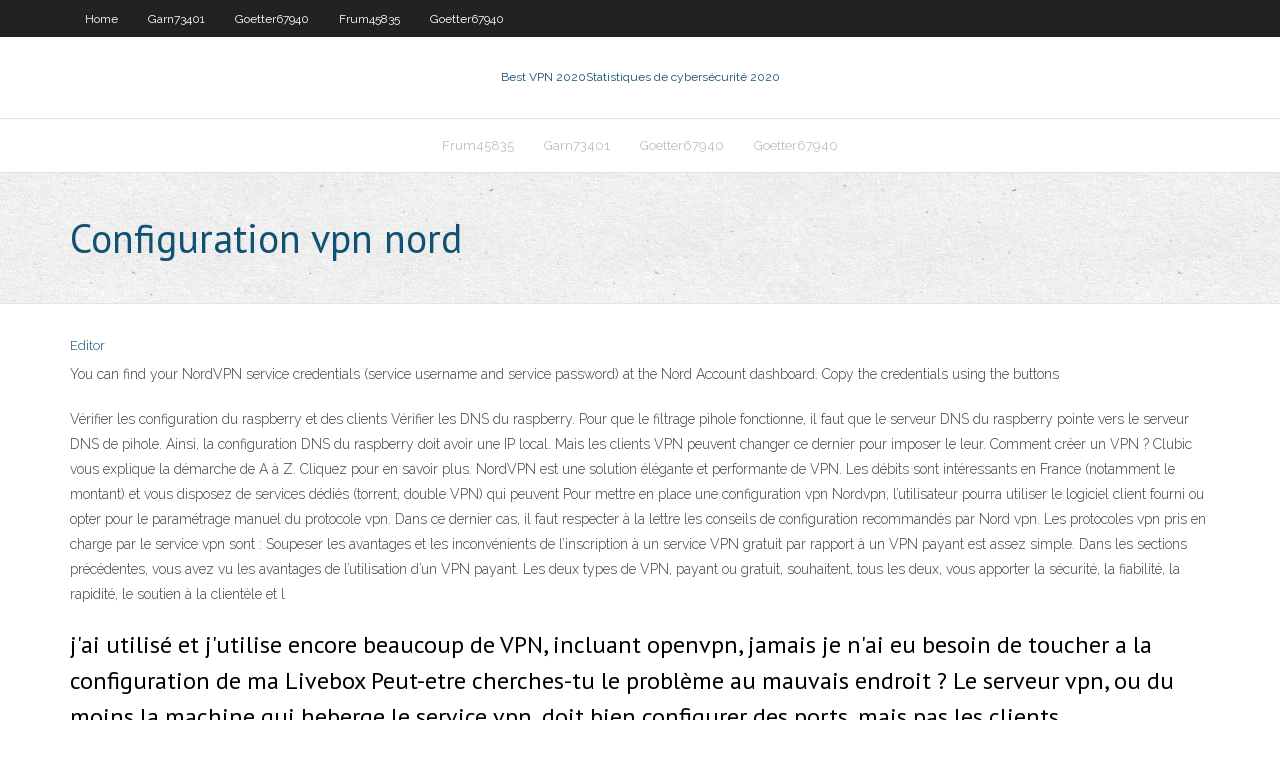

--- FILE ---
content_type: text/html; charset=utf-8
request_url: https://torrentfrd.web.app/goetter67940wy/configuration-vpn-nord-had.html
body_size: 4001
content:
<!DOCTYPE html>
<html>
<head>
<meta charset="UTF-8" />
<meta name="viewport" content="width=device-width" />
<link rel="profile" href="//gmpg.org/xfn/11" />
<!--[if lt IE 9]>
<script src="https://torrentfrd.web.app/wp-content/themes/experon/lib/scripts/html5.js" type="text/javascript"></script>
<![endif]-->
<title>Configuration vpn nord</title>
<link rel='dns-prefetch' href='//fonts.googleapis.com' />
<link rel='dns-prefetch' href='//s.w.org' />
<link rel='stylesheet' id='wp-block-library-css' href='https://torrentfrd.web.app/wp-includes/css/dist/block-library/style.min.css?ver=5.3' type='text/css' media='all' />
<link rel='stylesheet' id='exblog-parent-style-css' href='https://torrentfrd.web.app/wp-content/themes/experon/style.css?ver=5.3' type='text/css' media='all' />
<link rel='stylesheet' id='exblog-style-css' href='https://torrentfrd.web.app/wp-content/themes/exblog/style.css?ver=1.0.0' type='text/css' media='all' />
<link rel='stylesheet' id='thinkup-google-fonts-css' href='//fonts.googleapis.com/css?family=PT+Sans%3A300%2C400%2C600%2C700%7CRaleway%3A300%2C400%2C600%2C700&#038;subset=latin%2Clatin-ext' type='text/css' media='all' />
<link rel='stylesheet' id='prettyPhoto-css' href='https://torrentfrd.web.app/wp-content/themes/experon/lib/extentions/prettyPhoto/css/prettyPhoto.css?ver=3.1.6' type='text/css' media='all' />
<link rel='stylesheet' id='thinkup-bootstrap-css' href='https://torrentfrd.web.app/wp-content/themes/experon/lib/extentions/bootstrap/css/bootstrap.min.css?ver=2.3.2' type='text/css' media='all' />
<link rel='stylesheet' id='dashicons-css' href='https://torrentfrd.web.app/wp-includes/css/dashicons.min.css?ver=5.3' type='text/css' media='all' />
<link rel='stylesheet' id='font-awesome-css' href='https://torrentfrd.web.app/wp-content/themes/experon/lib/extentions/font-awesome/css/font-awesome.min.css?ver=4.7.0' type='text/css' media='all' />
<link rel='stylesheet' id='thinkup-shortcodes-css' href='https://torrentfrd.web.app/wp-content/themes/experon/styles/style-shortcodes.css?ver=1.3.10' type='text/css' media='all' />
<link rel='stylesheet' id='thinkup-style-css' href='https://torrentfrd.web.app/wp-content/themes/exblog/style.css?ver=1.3.10' type='text/css' media='all' />
<link rel='stylesheet' id='thinkup-responsive-css' href='https://torrentfrd.web.app/wp-content/themes/experon/styles/style-responsive.css?ver=1.3.10' type='text/css' media='all' />
<script type='text/javascript' src='https://torrentfrd.web.app/wp-includes/js/jquery/jquery.js?ver=1.12.4-wp'></script>
<script type='text/javascript' src='https://torrentfrd.web.app/wp-includes/js/contact.js'></script>
<script type='text/javascript' src='https://torrentfrd.web.app/wp-includes/js/jquery/jquery-migrate.min.js?ver=1.4.1'></script>
<meta name="generator" content="WordPress 5.3" />

<!-- Start Of Script Generated by Author hReview Plugin 0.0.9.4 by authorhreview.com -->
<meta itemprop="name" content="https://torrentfrd.web.app/goetter67940wy/configuration-vpn-nord-had.html">
<meta itemprop="description" content="So, my Top Secret Garcinia experience was neither super impressive, nor super disappointing. I did like that there were no jitters and no feelings of nausea (some of the other brands, like Simply Garcinia left me feeling a bit woozy on an empty stomach).">
<meta itemprop="summary" content="So, my Top Secret Garcinia experience was neither super impressive, nor super disappointing. I did like that there were no jitters and no feelings of nausea (some of the other brands, like Simply Garcinia left me feeling a bit woozy on an empty stomach).">
<meta itemprop="ratingValue" content="5">
<meta itemprop="itemreviewed" content="Configuration vpn nord">
<!-- End Of Script Generated by Author hReview Plugin 0.0.9.4 by authorhreview.com -->
</head>
<body class="archive category  category-17 layout-sidebar-none layout-responsive header-style1 blog-style1">
<div id="body-core" class="hfeed site">
	<header id="site-header">
	<div id="pre-header">
		<div class="wrap-safari">
		<div id="pre-header-core" class="main-navigation">
		<div id="pre-header-links-inner" class="header-links"><ul id="menu-top" class="menu"><li id="menu-item-100" class="menu-item menu-item-type-custom menu-item-object-custom menu-item-home menu-item-46"><a href="https://torrentfrd.web.app">Home</a></li><li id="menu-item-461" class="menu-item menu-item-type-custom menu-item-object-custom menu-item-home menu-item-100"><a href="https://torrentfrd.web.app/garn73401fyno/">Garn73401</a></li><li id="menu-item-332" class="menu-item menu-item-type-custom menu-item-object-custom menu-item-home menu-item-100"><a href="https://torrentfrd.web.app/goetter67940wy/">Goetter67940</a></li><li id="menu-item-222" class="menu-item menu-item-type-custom menu-item-object-custom menu-item-home menu-item-100"><a href="https://torrentfrd.web.app/frum45835ca/">Frum45835</a></li><li id="menu-item-357" class="menu-item menu-item-type-custom menu-item-object-custom menu-item-home menu-item-100"><a href="https://torrentfrd.web.app/goetter67940wy/">Goetter67940</a></li></ul></div>			
		</div>
		</div>
		</div>
		<!-- #pre-header -->

		<div id="header">
		<div id="header-core">

			<div id="logo">
			<a rel="home" href="https://torrentfrd.web.app/"><span rel="home" class="site-title" title="Best VPN 2020">Best VPN 2020</span><span class="site-description" title="VPN 2020">Statistiques de cybersécurité 2020</span></a></div>

			<div id="header-links" class="main-navigation">
			<div id="header-links-inner" class="header-links">
		<ul class="menu">
		<li><li id="menu-item-288" class="menu-item menu-item-type-custom menu-item-object-custom menu-item-home menu-item-100"><a href="https://torrentfrd.web.app/frum45835ca/">Frum45835</a></li><li id="menu-item-875" class="menu-item menu-item-type-custom menu-item-object-custom menu-item-home menu-item-100"><a href="https://torrentfrd.web.app/garn73401fyno/">Garn73401</a></li><li id="menu-item-571" class="menu-item menu-item-type-custom menu-item-object-custom menu-item-home menu-item-100"><a href="https://torrentfrd.web.app/goetter67940wy/">Goetter67940</a></li><li id="menu-item-893" class="menu-item menu-item-type-custom menu-item-object-custom menu-item-home menu-item-100"><a href="https://torrentfrd.web.app/goetter67940wy/">Goetter67940</a></li></ul></div>
			</div>
			<!-- #header-links .main-navigation -->

			<div id="header-nav"><a class="btn-navbar" data-toggle="collapse" data-target=".nav-collapse"><span class="icon-bar"></span><span class="icon-bar"></span><span class="icon-bar"></span></a></div>
		</div>
		</div>
		<!-- #header -->
		
		<div id="intro" class="option1"><div class="wrap-safari"><div id="intro-core"><h1 class="page-title"><span>Configuration vpn nord</span></h1></div></div></div>
	</header>
	<!-- header -->	
	<div id="content">
	<div id="content-core">

		<div id="main">
		<div id="main-core">
	<div id="container">
		<div class="blog-grid element column-1">
		<header class="entry-header"><div class="entry-meta"><span class="author"><a href="https://torrentfrd.web.app/author/admin/" title="View all posts by Guest" rel="author">Editor</a></span></div><div class="clearboth"></div></header><!-- .entry-header -->
		<div class="entry-content">
<p>You can find your NordVPN service credentials (service username and service  password) at the Nord Account dashboard. Copy the credentials using the  buttons </p>
<p>Vérifier les configuration du raspberry et des clients Vérifier les DNS du raspberry. Pour que le filtrage pihole fonctionne, il faut que le serveur DNS du raspberry pointe vers le serveur DNS de pihole. Ainsi, la configuration DNS du raspberry doit avoir une IP local. Mais les clients VPN peuvent changer ce dernier pour imposer le leur.  Comment créer un VPN ? Clubic vous explique la démarche de A à Z. Cliquez pour en savoir plus.  NordVPN est une solution élégante et performante de VPN. Les débits sont intéressants en France (notamment le montant) et vous disposez de services dédiés (torrent, double VPN) qui peuvent   Pour mettre en place une configuration vpn Nordvpn, l’utilisateur pourra utiliser le logiciel client fourni ou opter pour le paramétrage manuel du protocole vpn. Dans ce dernier cas, il faut respecter à la lettre les conseils de configuration recommandés par Nord vpn. Les protocoles vpn pris en charge par le service vpn sont :  Soupeser les avantages et les inconvénients de l’inscription à un service VPN gratuit par rapport à un VPN payant est assez simple. Dans les sections précédentes, vous avez vu les avantages de l’utilisation d’un VPN payant. Les deux types de VPN, payant ou gratuit, souhaitent, tous les deux, vous apporter la sécurité, la fiabilité, la rapidité, le soutien à la clientèle et l  </p>
<h2>j'ai utilisé et j'utilise encore beaucoup de VPN, incluant openvpn, jamais je n'ai eu besoin de toucher a la configuration de ma Livebox Peut-etre cherches-tu le problème au mauvais endroit ? Le serveur vpn, ou du moins la machine qui heberge le service vpn, doit bien configurer des ports, mais pas les clients. </h2>
<p>Configuration matériels : NordnetBox, caméra, CPL, DynDNS; Installer un serveur VPN. Identifiant de l'article: 1080 Dernière mise à jour: 23 sept. 2019. Cet article s'adresse aux abonnés Internet. Vous souhaitez accéder à distance aux informations   configuration nord vpn et windows 10. 11 décembre 2019 par admin. Profitez de -70% sur NordVPN, offre temporaire aujourd'hui ! PROFITER DE L'OFFRE ⭐⭐⭐⭐⭐ - VPN #1 en France (2020) Enregistré au Panama, NordVPN est un fournisseur de VPN extrêm   Nord VPN est sur le marché que depuis quelques années maintenant. Et il continue de se développer rapidement ces derniers temps. Le service est fourni par une entreprise au Panama, où il n’existe pas de lois sur la conservation des données. La société fait la promotion d’un Internet sans censure ni surveillance. Donc, avec leur service, il s’agit avant tout de protection de la vie  </p>
<h3>The OpenVPN Connect application can be used as an alternative way to connect  to NordVPN servers on your Android device. Since this manual connection </h3>
<p>Pour mettre en place une configuration vpn Nordvpn, l’utilisateur pourra utiliser le logiciel client fourni ou opter pour le paramétrage manuel du protocole vpn. Dans ce dernier cas, il faut respecter à la lettre les conseils de configuration recommandés par Nord vpn. Les protocoles vpn pris en charge par le service vpn sont :  Soupeser les avantages et les inconvénients de l’inscription à un service VPN gratuit par rapport à un VPN payant est assez simple. Dans les sections précédentes, vous avez vu les avantages de l’utilisation d’un VPN payant. Les deux types de VPN, payant ou gratuit, souhaitent, tous les deux, vous apporter la sécurité, la fiabilité, la rapidité, le soutien à la clientèle et l   Vous pouvez également télécharger l’installateur Nord sur votre appareil. Ainsi, vous n’aurez plus qu’à vous connecter pour commencer à utiliser leur service. Sur mobile, vous pouvez télécharger l’application NordVPN depuis l’App Store. De nos jours, télécharger un VPN est un jeu d’enfant. Tous les grands fournisseurs VPN proposent des logiciels faciles à installer et des   Résolu : Bonsoir, Je cherche à configurer ma livebox 4 en accès VPN. Je pars à l'étranger et été et je souhaiterais passer par ma livebox en VPN pour de multiples raisons dont une la TV française.  NordVPN est un réseau privé virtuel grand public parmi les plus populaires, apprécié par les particuliers comme les pros. Il propose actuellement une promotion à 3,11 euros par mois.  Le vpn est un service de sécurisation des données en ligne et aussi de déblocage des sites censurés. Parmi les vpn les plus actifs actuellement, il y a Nordvpn qui met à jour régulièrement son logiciel client et son nombre de serveurs. Récemment cet opérateur a ajouté la nouvelle fonctionnalité Smartplay qui permet aux utilisateurs […] </p>
<ul><li><a href="https://hostvpnpgtd.web.app/harcus4443node/zem-tv-addon-kodi-429.html">zem tv addon kodi</a></li><li><a href="https://superbvpnusk.web.app/ewoldt70976zo/installer-pia-sur-kodi-162.html">installer pia sur kodi</a></li><li><a href="https://megavpndjk.web.app/brailsford76326ciqe/ryinitialisation-du-mot-de-passe-du-routeur-linksys-wireless-g-kihi.html">réinitialisation du mot de passe du routeur linksys wireless g</a></li><li><a href="https://goodvpnodl.web.app/difelice67639cij/fix-unidentified-network-qiry.html">fix unidentified network</a></li></ul>
		</div><!-- .entry-content --><div class="clearboth"></div><!-- #post- -->
</div></div><div class="clearboth"></div>
<nav class="navigation pagination" role="navigation" aria-label="Записи">
		<h2 class="screen-reader-text">Stories</h2>
		<div class="nav-links"><span aria-current="page" class="page-numbers current">1</span>
<a class="page-numbers" href="https://torrentfrd.web.app/goetter67940wy/page/2/">2</a>
<a class="next page-numbers" href="https://torrentfrd.web.app/goetter67940wy/page/2/"><i class="fa fa-angle-right"></i></a></div>
	</nav>
</div><!-- #main-core -->
		</div><!-- #main -->
			</div>
	</div><!-- #content -->
	<footer>
		<div id="footer"><div id="footer-core" class="option2"><div id="footer-col1" class="widget-area">		<aside class="widget widget_recent_entries">		<h3 class="footer-widget-title"><span>New Posts</span></h3>		<ul>
					<li>
					<a href="https://torrentfrd.web.app/frum45835ca/configurer-kodi-live-tv-757.html">Configurer kodi live tv</a>
					</li><li>
					<a href="https://torrentfrd.web.app/garn73401fyno/comment-bloquer-ladresse-ip-1428.html">Comment bloquer ladresse ip</a>
					</li><li>
					<a href="https://torrentfrd.web.app/goetter67940wy/fournisseurs-de-messagerie-imap-fuf.html">Fournisseurs de messagerie imap</a>
					</li><li>
					<a href="https://torrentfrd.web.app/frum45835ca/nordvpn-pas-de-journaux-331.html">Nordvpn pas de journaux</a>
					</li><li>
					<a href="https://torrentfrd.web.app/garn73401fyno/chaussettes-vip72-907.html">Chaussettes vip72</a>
					</li>
					</ul>
		</aside></div>
		<div id="footer-col2" class="widget-area"><aside class="widget widget_recent_entries"><h3 class="footer-widget-title"><span>Top Posts</span></h3>		<ul>
					<li>
					<a href="http://lqpsxerafihp.4dq.com/item-334.html">Comment réduire le ping roblox</a>
					</li><li>
					<a href="http://bdzruuziyj.serveuser.com/top605.html">Configurer vpn sur le routeur</a>
					</li><li>
					<a href="http://ocwirypoomux.youdontcare.com/top_338.html">Assistant de hub de fusion kodi</a>
					</li><li>
					<a href="http://rgofpjnf.mynetav.net/god764.html">Dns fuite</a>
					</li><li>
					<a href="http://kjemgvc.xxxy.biz/nova586.html">Quelquun peut-il suivre votre adresse ip</a>
					</li>
					</ul>
		</aside></div></div></div><!-- #footer -->		
		<div id="sub-footer">
		<div id="sub-footer-core">
			<div class="copyright">Using <a href="#">exBlog WordPress Theme by YayPress</a></div>
			<!-- .copyright --><!-- #footer-menu -->
		</div>
		</div>
	</footer><!-- footer -->
</div><!-- #body-core -->
<script type='text/javascript' src='https://torrentfrd.web.app/wp-includes/js/imagesloaded.min.js?ver=3.2.0'></script>
<script type='text/javascript' src='https://torrentfrd.web.app/wp-content/themes/experon/lib/extentions/prettyPhoto/js/jquery.prettyPhoto.js?ver=3.1.6'></script>
<script type='text/javascript' src='https://torrentfrd.web.app/wp-content/themes/experon/lib/scripts/modernizr.js?ver=2.6.2'></script>
<script type='text/javascript' src='https://torrentfrd.web.app/wp-content/themes/experon/lib/scripts/plugins/scrollup/jquery.scrollUp.min.js?ver=2.4.1'></script>
<script type='text/javascript' src='https://torrentfrd.web.app/wp-content/themes/experon/lib/extentions/bootstrap/js/bootstrap.js?ver=2.3.2'></script>
<script type='text/javascript' src='https://torrentfrd.web.app/wp-content/themes/experon/lib/scripts/main-frontend.js?ver=1.3.10'></script>
<script type='text/javascript' src='https://torrentfrd.web.app/wp-includes/js/masonry.min.js?ver=3.3.2'></script>
<script type='text/javascript' src='https://torrentfrd.web.app/wp-includes/js/jquery/jquery.masonry.min.js?ver=3.1.2b'></script>
<script type='text/javascript' src='https://torrentfrd.web.app/wp-includes/js/wp-embed.min.js?ver=5.3'></script>
</body>
</html>